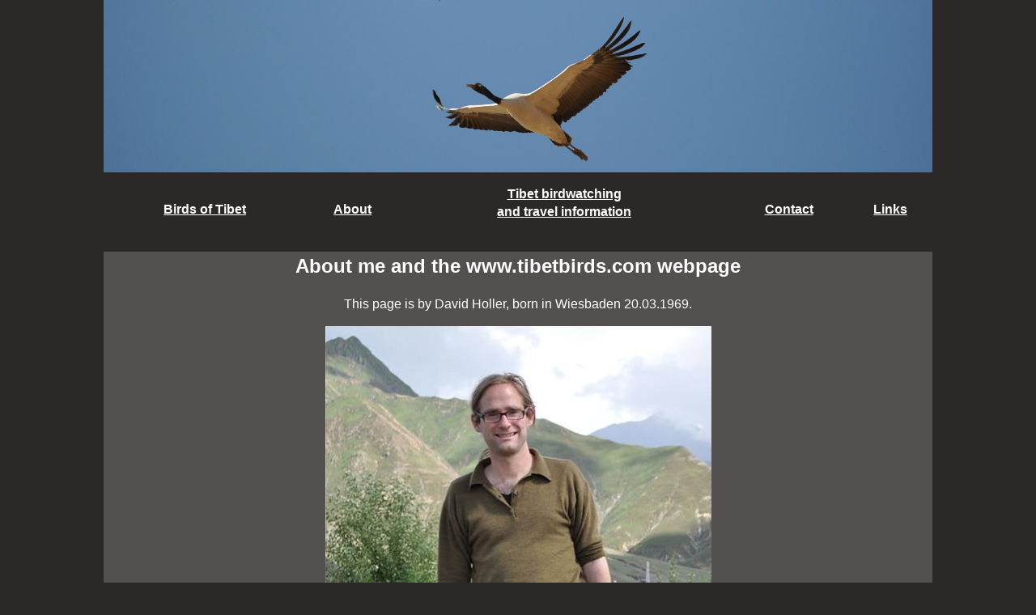

--- FILE ---
content_type: text/html
request_url: http://tibetbirds.com/about.html
body_size: 3116
content:
<!DOCTYPE html PUBLIC "-//W3C//DTD XHTML 1.0 Transitional//EN" "http://www.w3.org/TR/xhtml1/DTD/xhtml1-transitional.dtd">
<html xmlns="http://www.w3.org/1999/xhtml"><!-- InstanceBegin template="/Templates/index.dwt" codeOutsideHTMLIsLocked="false" -->
<head>
<meta http-equiv="Content-Type" content="text/html; charset=utf-8" />
<!-- InstanceBeginEditable name="doctitle" -->
<title>Tibet birds: About me and my webpage</title>

<meta name="keywords" content="about, david holler, bird, birds, birding, birdwatching, bird watching, bird-watching, birding Tibet, watching birds in Tibet, Tibet birding, tibet bird, tibetan bird, tibet birds, tibetan birds, birds in tibet, birds of tibet, bird watching in Tibet, birdwatching in Tibet, birding in Tibet, birder, birders, birdwatcher, birdwatchers, tibet, tibet autonomous region, TAR, china, ornithology, travel in tibet, tibet travel, permits, individual travel, black necked crane, snow cock, eared pheasant, white tailed seaeagle, steppe eagle">
<meta name="description" content="Tibet birds. About David Holler, Tibet birds, birdwatching and travel in Tibet">
<meta name="robots" content="index,follow">
<meta name="audience" content="alle">
<meta name="revisit-after" CONTENT="3 days">

<!-- InstanceEndEditable -->
<!-- InstanceBeginEditable name="head" -->
<!-- InstanceEndEditable -->
<link href="oneColLiqCtrHdr.css" rel="stylesheet" type="text/css" />

<link rel="shortcut icon" href="favicon.ico" type="image/x-icon">
</head>

<body>

<div class="container">
  <div class="header"><!-- InstanceBeginEditable name="header" -->
    <p align="center"><img src="pics/black necked crane header.jpg" width="100%" alt="black necked crane" /></p>
  <!-- InstanceEndEditable -->
    <table width="100%" border="0" cellspacing="0" cellpadding="0">
      <tr>
        <th scope="col"><a href="index.html" title="Birds of Tibet" target="_new">Birds of Tibet</a></th>
        <th scope="col"><a href="about.html" title="about" target="_new">About</a></th>
        <th scope="col"><p><a href="birdwatching in tibet.html" title="Tibet birdwatching and travel information" target="_new">Tibet birdwatching <br />
        and  travel information</a></p></th>
        <th scope="col"><a href="contact.html" title="Contact" target="_new">Contact</a></th>
        <th scope="col"><u><a href="links.html" title="links" target="_new">Links</a></u></th>
      </tr>
    </table><br>
  </div>
  <div class="content"><!-- InstanceBeginEditable name="EditRegion5" -->
    <h2 align="center">About me and the www.tibetbirds.com webpage</h2>
    <p align="center">This page is by David Holler, born in Wiesbaden 20.03.1969.</p>
    <p align="center"><img src="pics/picture of david holler.JPG" width="477" height="527" alt="picture of david holler" /></p>
    <h2 align="center">Tibet and me</h2>
    <p align="center">In 1988 when 18 years old after highschool and some     factory work I travelled through Asia with a friend and came to Tibet. I     fell in love with the place, it's people, religion, landscape and     culture. I started studying Anthropology and Tibetan Studies in Berlin to keep     close to the place and continued coming to Tibet every one or two years,     each time for 3 or more months. After finishing my MA in Central   Asian   (Tibetan) studies I started teaching and working as a Scientific     Assistant 1999-2005 at Humboldt University. Having not enough time   being   actually physicall present here in Tibet I quit Berlin in 2005 to live   here   forever.    </p>
    <p align="center"> </p>
    <h2 align="center">Birds and me</h2>
    <p align="center">In my youth I was an active boy scout and  scout leader     for many years and used to roam the forrests of Central, Northern and  Southern     Europe whereby I learned to love nature, feel home in nature with it&rsquo;s      creatures without much equipment. (Scouts are very different in   Germany   from the US or UK!!! no badges, no military elements whatsoever, we were more like &quot;Wandervogel&quot;). This attitude I would continue on my   travels    in Tibet, alone, on foot, without tent or stove, sleeping in caves   or bushes,   relish under  the stars, using roots and yakdung for fire,   or ask for   hospitality with nomads  and farmers or hermits and monks   ... whose   language I learned.</p>
    <p align="center"> After some years of absence   from nature due to study  and   work I rediscovered my love for nature   and especially it&rsquo;s birds ...</p>
    <p align="center">&nbsp; </p>
    <h2 align="center"><strong>The aim of  tibetbirds.com</strong></h2>
<p align="center">One aim of this page is to be a tool for Tibetans to learn about their birds and their names. Only once you can name a creature one can get interested and can develop a sense to esteem and protect it. </p>
<p align="center">As for the Tibetan bird names ...this is a research project going on. There is no book or dictionary where one can just look up the Tibetan bird names. For some birds there may be no names, for some there may be different names in different areas and dialects. To gather and compile Tibetan bird names  is another purpose of this page.</p>
<p align="center"> For us westerners I want to introduce the birds of Tibet with   pictures and short descriptions. I planned to do this in a blog style   ... but Chinese internet surveillance is not fond of blogging - and since   I live in China I had to find another method. </p>
</p>
    <p align="center">I will insert here photographs of birds from   Lhasa and Central Tibet in irregular intervals. The aim is to show the   wonderful diversity of birds in Tibet and which birds can be seen at   what times of the year. I also want to help the interested birder and birdwatcher with information how to get into Tibet for birding/ birdwatching and where to go for birdwatching.</p>
    <p align="center">Also I would be interested in exchange of information about Tibetan birds.<br />
      <br />
      One remark  ... I am not professional, neither a   professional birdwatcher, nor a professional photographer or a   professional web designer ... I am just an enthusiast! My camera equipment is limited, most   pictures are done                  with a Nikon D5000 and a Nikkor 70-200 mm zoom lens. Christmas 2011 I got a Sigma 200-500 mm zoom lens. Sure I   often see birds and don't carry a camera, or pictures got too bad to   post here etc. Please forgive.</p>
<p align="center">For identification I use &quot;A Field Guide to the Birds of China&quot;, John MacKinnon &amp; Karen Phillips, Oxford University Press 2006.    </p>
<div align="center"><br />
  <br />
</div>
  <!-- InstanceEndEditable -->
  <!-- end .content --></div>
  <div class="footer">
    <div align="center">pictures and texts Copyright 2011-2012 www.tibetbirds.com All rights reserved </div>
  </div>
  <!-- end .container --></div>
</body>
<!-- InstanceEnd --></html>
